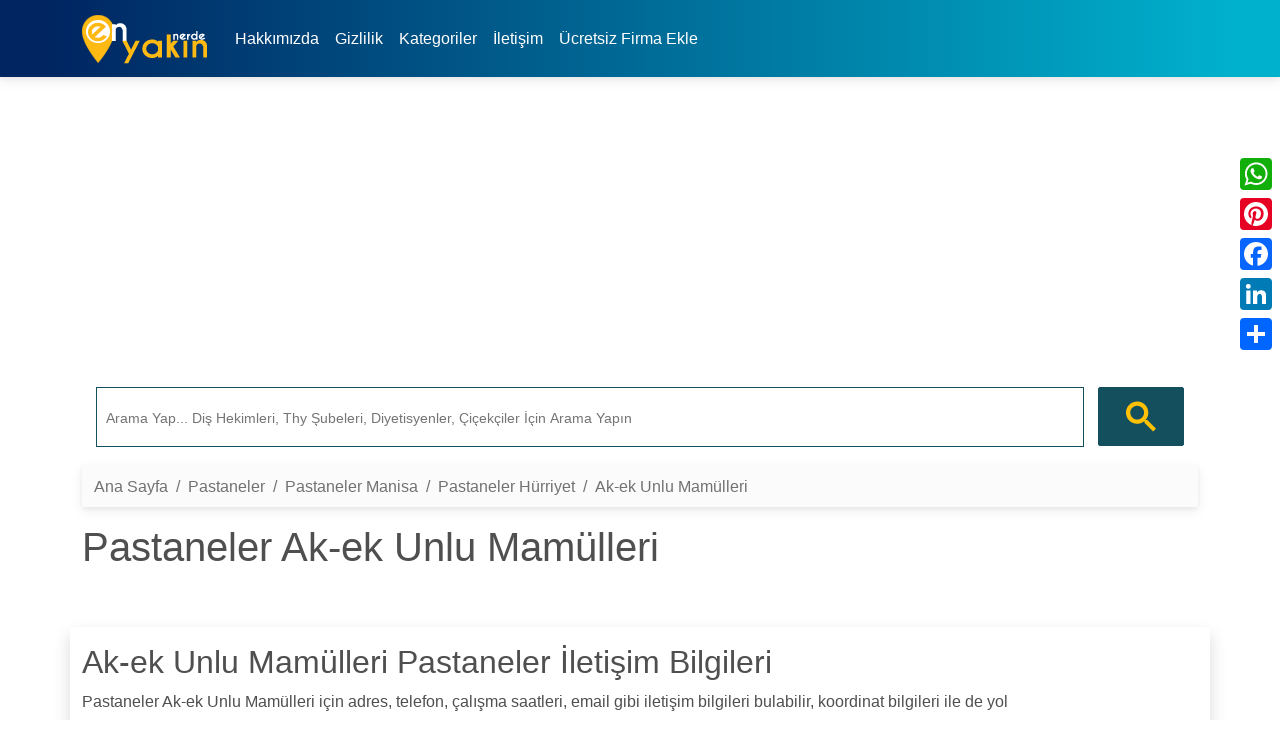

--- FILE ---
content_type: text/html; charset=UTF-8
request_url: https://enyakinnerde.com/pastaneler/224915-ak-ek-unlu-mamulleri
body_size: 8111
content:
<!doctype html>
<html lang="tr" itemscope itemtype="http://schema.org/WebPage">
<head>
	<meta charset="utf-8">
	<meta name="viewport" content="width=device-width, initial-scale=1">
	<meta name="content-language" content="tr-TR">
	<meta name="robots" content="index,follow">
	<meta name='yandex-verification' content='457119147b437208'>
	<meta property="fb:pages" content="869437126520329">
	<meta property="fb:app_id" content="1219171808167899">
	<meta property="og:image:secure_url" content="https://enyakinnerde.com/assets/img/firmalar/pastaneler.webp">
	<meta property="og:image" content="https://enyakinnerde.com/assets/img/firmalar/pastaneler.webp">
	<meta property="og:type" content="website">
	<meta name="owner" content="enyakinnerde.com">
	<link rel="canonical" href="https://enyakinnerde.com/pastaneler/224915-ak-ek-unlu-mamulleri">
	<meta property="og:url" content="https://enyakinnerde.com/pastaneler/224915-ak-ek-unlu-mamulleri">
	<meta property="og:site_name" content="En Yakın Diye Aradığınız Her Şey Burada">	<title itemprop="name">En Yakın Pastane Ak-ek Unlu Mamülleri - Adres,Telefon,İletişim</title>
	<meta property="og:title" content="En Yakın Pastane Ak-ek Unlu Mamülleri - Adres,Telefon,İletişim">		<meta name="description" itemprop="description" content="Pastaneler Ak-ek Unlu Mamülleri - 236414954... - Hürriyet Mah. 396. Sok. No:29 Hürriyet Akhisar ManisaManisa/Hürriyet - Ak-Ek Unlu Mamülleri tele">
	<meta name="keywords" content="Pastaneler Ak-ek Unlu Mamülleri telefon, Pastaneler Ak-ek Unlu Mamülleri nerede, Pastaneler Ak-ek Unlu Mamülleri adres, Pastaneler Ak-ek Unlu Mamülleri iletişim bilgileri">
	<meta property="og:description" content="Pastaneler Ak-ek Unlu Mamülleri - 236414954... - Hürriyet Mah. 396. Sok. No:29 Hürriyet Akhisar ManisaManisa/Hürriyet - Ak-Ek Unlu Mamülleri tele">
				<meta name="p:domain_verify" content="3018b34bf565402d9b4c2edb5243bc5e">
<link rel="dns-prefetch" href="//www.google-analytics.com">
<link rel="preconnect" href="https://enyakinnerde.com">
<link rel="dns-prefetch" href="https://enyakinnerde.com">
<link rel="dns-prefetch" href="//code.jquery.com">
<link rel="icon" type="image/png" sizes="20x20" href="https://enyakinnerde.com/assets/img/favicon.png">
<!-- BOOTSTRAP-->
<!--<link rel="stylesheet" href="https://enyakinnerde.com/assets/bootstrap/css/bootstrap.min.css" defer>-->
<!-- MDB -->
<link rel="stylesheet" href="https://enyakinnerde.com/assets/mdbootstrap/css/mdb.min.css" defer>
<link href="https://enyakinnerde.com/assets/css/eyn.css" rel="stylesheet" defer>

<!-- Font Awesome -->
<link
  href="https://enyakinnerde.com/assets/fontawesome/css/all.min.css"
  rel="stylesheet"
/>



<meta name="ahrefs-site-verification" content="a6006fa0cfcf45f44979067c7e8a831a49446a249680617b4ce37427a8191a2d">
<script async src="//pagead2.googlesyndication.com/pagead/js/adsbygoogle.js"></script>
<script async src="https://pagead2.googlesyndication.com/pagead/js/adsbygoogle.js?client=ca-pub-1427666287340208" crossorigin="anonymous"></script>
  <!-- Navbar -->
  <nav class="navbar navbar-expand-lg navbar-eyn-header mb-3">
  <div class="container">
    <a class="navbar-brand" href="https://enyakinnerde.com/">
      <img class="ml-2"
          src="https://enyakinnerde.com/assets/img/enyakin-nerde.png"
          alt="En Yakın Diye Aradığınız Her Şey"
          loading="lazy"
          onload="performance.clearMarks('img displayed'); performance.mark('img displayed');"
        /></a>
    <button
      data-mdb-collapse-init
      class="navbar-toggler"
      type="button"
      data-mdb-target="#navbarText"
      aria-controls="navbarText"
      aria-expanded="false"
      aria-label="Toggle navigation"
    >
      <i class="fas fa-bars"></i>
    </button>
    <div class="collapse navbar-collapse" id="navbarText">
    <ul class="navbar-nav me-auto mb-2 mb-lg-0">
        <li class="nav-item">
          <a class="nav-link text-white" href="https://enyakinnerde.com/hakkimizda" title="Hakkımızda">Hakkımızda</a>
        </li>
        <li class="nav-item">
          <a class="nav-link text-white" href="https://enyakinnerde.com/gizlilik" title="Gizlilik">Gizlilik</a>
        </li>
        <li class="nav-item">
          <a class="nav-link text-white" href="https://enyakinnerde.com/kategoriler" title="Kategoriler">Kategoriler</a>
        </li>
        <li class="nav-item">
          <a class="nav-link text-white" href="https://enyakinnerde.com/iletisim" title="İletişim">İletişim</a>
        </li>
        <li class="nav-item">
          <a class="nav-link text-white" href="https://enyakinnerde.com/firmaekle" title="Ücretsiz Firma Ekle">Ücretsiz Firma Ekle</a>
        </li>
      </ul>
    </div>
  </div>
</nav>
<div class="a2a_kit a2a_kit_size_32 a2a_floating_style a2a_vertical_style" style="right:0px; top:150px;">
    <a class="a2a_button_whatsapp"></a>
    <a class="a2a_button_pinterest"></a>
    <a class="a2a_button_facebook"></a>
    <a class="a2a_button_linkedin"></a>
    <a class="a2a_dd" href="https://www.addtoany.com/share"></a>
</div>

<script defer src="https://static.addtoany.com/menu/page.js"></script>
<div class="container" itemscope itemtype="http://schema.org/Organization">
	<div class="row">

      <div class="col-sm-12" syle="height: 305px;">
        <ins class="adsbygoogle"
             style="display:block"
             data-ad-client="ca-pub-1427666287340208"
             data-full-width-responsive="true"
             data-ad-slot="2183379944"
             data-ad-format="auto"></ins>
        <script>
        (adsbygoogle = window.adsbygoogle || []).push({});
        </script>
      </div>
      </div>
	     <div class="row">
        <div class="col-sm-12">
          <script async src="https://cse.google.com/cse.js?cx=b7298d7f982df2081"></script>
          <div class="gcse-search"></div>
        </div> 
      </div>
<style type="text/css">
      input.gsc-input{height: 50px !important; font-size: 20px;}
      .gsc-search-button-v2 svg{width: 30px;height: 45px;fill: #ffc107;}
    </style>
</div>				<script type="application/ld+json">
					{
					  "@context" : "http://schema.org",
					  "@type" : "LocalBusiness",
					  "name" : "Pastaneler Ak-Ek Unlu Mamülleri",
					  "image" : "https://enyakinnerde.com/assets/img/firmalar/pastaneler.webp",
					  "telephone" : [ "+92364149546", "+92364124678" ],
					  "email" : "",
					  "address" : {
					    "@type" : "PostalAddress",
					    "streetAddress" : "Hürriyet Mah. 396. Sok. No:29 Hürriyet Akhisar Manisa",
					    "addressLocality" : "Hürriyet/Manisa"
					  },
					  "openingHoursSpecification" : {
					    "@type" : "OpeningHoursSpecification",
					    "dayOfWeek" : {
					      "@type" : "DayOfWeek",
					      "name" : "08:30 - 20:00"
					    }
					  },
					  "url" : "https://enyakinnerde.com/pastaneler/224915-ak-ek-unlu-mamulleri"
					}
					</script>
				<script type="application/ld+json">
				{
				  "@context":"https://schema.org/",
				  "@type":"Dataset",
          "image" : "https://enyakinnerde.com/assets/img/firmalar/pastaneler.webp",
				  "name":"Pastaneler ",
				  "description":"Ak-ek Unlu Mamülleri adres, telefon, çalışma saatlerini bulabilirsiniz.",
				  "url":"https://enyakinnerde.com/pastaneler/224915-ak-ek-unlu-mamulleri",
				  "keywords":[
				     "Ak-ek Unlu Mamülleri > Ak-ek Unlu Mamülleri adres,iletişim bilgileri",
				     "Ak-ek Unlu Mamülleri çalışma saatleri"
				  ],
				  "creator":{
				     "@type":"Organization",
				     "url": "https://enyakinnerde.com/pastaneler/224915-ak-ek-unlu-mamulleri",
				     "name":"Ak-ek Unlu Mamülleri",
				     "contactPoint":{
				        "@type":"ContactPoint",
				        "contactType": "customer service",
				        "telephone":"+92364149546",
				        "email":""
				     }
				  },
				  "spatialCoverage" : {
                     "@type": "Place",
                     "name": "Geo",
                      "geo": {
                        "@type": "GeoCoordinates",
                        "latitude": 38.907136,
                        "longitude": 27.83376                      }
                     },
				  "license" : {
					  "@type": "CreativeWork",
					  "name": "Custom license",
					  "url": "https://enyakinnerde.com/"
					  }
				}
				</script>
	<div class="container">
		<nav data-mdb-navbar-init class="navbar navbar-expand-lg bg-body-tertiary bg-secondary">
			<div class="container-fluid">
				<nav aria-label="breadcrumb">
				<ol class="breadcrumb">
					<li class="breadcrumb-item"><a class="text-bold" href="https://enyakinnerde.com/">Ana Sayfa</a></li>
					<li class="breadcrumb-item"><a href="https://enyakinnerde.com/pastaneler" title="En Yakın Pastaneler">
					<span>Pastaneler</span>
					</a></li>
					<li class="breadcrumb-item">
					<a href="https://enyakinnerde.com/pastaneler/manisa" title="Manisa Pastaneler ">
						Pastaneler Manisa					</a>
					</li>
					<li class="breadcrumb-item">
					<a href="https://enyakinnerde.com/pastaneler/manisa/hurriyet" title="En Yakın Manisa Hürriyet Pastaneler">
					Pastaneler  Hürriyet					</a>
					</li>
					<li class="breadcrumb-item active">
						<span itemprop="name" title="Ak-ek Unlu Mamülleri">
						 Ak-ek Unlu Mamülleri						</span>
					</li>
				</ol>
				</nav>
			</div>
		</nav>
    <div class="row mt-3">
      <div class="col-12">
  		  		<h1 title="Pastaneler Ak-Ek Unlu Mamülleri">
  			Pastaneler Ak-ek Unlu Mamülleri  			</h1>
      </div>
    </div>
		<div class="row shadow mt-5">
			<div class="col-md-10">
				<div class="card-body mt-3">
					<section itemscope itemtype="http://schema.org/Organization">
						<div class="row">
							<div class="col-12">
								<h2 itemprop="name" title="Pastaneler Ak-ek Unlu Mamülleri İletişim Bilgileri">
									Ak-ek Unlu Mamülleri Pastaneler İletişim Bilgileri
								</h2>
							</div>
						</div>
						<p>
							Pastaneler Ak-ek Unlu Mamülleri  için adres, telefon, çalışma saatleri, email gibi iletişim bilgileri bulabilir, koordinat bilgileri ile de yol tarifi alabilirsiniz. Pastaneler Ak-ek Unlu Mamülleri  ile ilgili şikayet ve önerilerinizi de sayfamızın en altındaki yorum alınana yazarak, görüş ve şikayetlerinizi yazabilirsiniz.
						</p>
						<div class="row visible-xs-block ">
							<div class="col-sm-12">
								<ins class="adsbygoogle"
								style="display:block"
								data-ad-client="ca-pub-1427666287340208"
								data-ad-slot="5215741468"
								data-ad-format="auto"
								data-full-width-responsive="true"></ins>
								<script>
										(adsbygoogle = window.adsbygoogle || []).push({});
								</script>								
							</div>
        				</div>
						<h3>
							<a href="https://enyakinnerde.com/pastaneler" title="Pastaneler ">
                Pastaneler  							</a>
						</h3>
						<address>
							<div itemprop="address" itemscope itemtype="http://schema.org/PostalAddress">
								<p><strong>Adres Bilgisi : </strong><span itemprop="streetAddress">Hürriyet Mah. 396. Sok. No:29 Hürriyet Akhisar Manisa</span></p>
								<p itemprop="name"><strong>İlçe-Semt / İl : </strong><span itemprop="name">Hürriyet / Manisa</span></p>
								<div class="row">
									<div class="col-lg-3 col-md-6 col-xl-3">
										<p><strong>Telefon(İletişim) :</strong><span itemprop="telephone"><a href="tel:2364149546">02364149546</a></span></p>
									</div>
																		<div class="col-lg-3 col-md-6 col-xl-3">
										<p><strong>Telefon:</strong><span itemprop="telephone"><a href="tel:2364124678">02364124678</a></span></p>
									</div>
																																			</div>
								<!--<div class="row">
									<div class="col-sm-12">
										<ins class="adsbygoogle" style="display:block" data-ad-client="ca-pub-1427666287340208" data-ad-slot="2005446365" data-ad-format="auto"data-full-width-responsive="true"></ins><script>(adsbygoogle = window.adsbygoogle || []).push({});</script>
									</div>
								</div>
                -->
								<div class="row">
									<div class="col-lg-3 col-md-6 col-xl-3">
																			</div>
									<div class="col-lg-3 col-md-6 col-xl-3">
										<p><strong>Email:</strong><span itemprop="email"><a href="mailto:"></a></span></p>
									</div>
									<div class="col-lg-3 col-md-6 col-xl-3">
										<p><strong>Çalışma Saatleri: </strong><span itemprop="name">08:30 - 20:00</span></p>
									</div>
								</div>
																								<div class="row">
									<div class="col-sm-12">
										<strong>Pastaneler Ak-ek Unlu Mamülleri'nin adresi</strong> Hürriyet Mah. 396. Sok. No:29 Hürriyet Akhisar Manisa'dir. Ak-ek Unlu Mamülleri Manisa ilinin Hürriyet ilçesinde bulunmaktadır.<strong>Ak-ek Unlu Mamülleri çalışma saatleri</strong> 08:30 - 20:00 arasındadır.<br>
										<p>Bu sayfa 146 kez ziyaret edilmiştir.</p>
									</div>
								</div>
							</div>
						</address>
					</section>
					<hr class="colorgraph">
					<div class="row" id="firmaduzeltekrani">
						<div class="col-lg-3 col-md-6 col-xl-3">
							<form action="https://enyakinnerde.com/firmaduzelt" id="firmaduzelt" method="post">
								<input type="hidden" name="branch_id" value="224915">
								<button class="btn btn-info BR0" type="button" onclick="document.getElementById('firmaduzelt').submit();">Firma Düzelt</button>
							</form>
						</div>
					</div>
					<div class="row">
						<div class="mesaj MT10">
							
						</div>
					</div>
				</div>
			</div>
			<div class="col-md-2">
				<ins class="adsbygoogle"
				style="display:block"
				data-ad-client="ca-pub-1427666287340208"
				data-ad-slot="5215741468"
				data-ad-format="auto"
				data-full-width-responsive="true"></ins>
				<script>
						(adsbygoogle = window.adsbygoogle || []).push({});
				</script>
          	</div>
		</div>
		<div class="row mt-3">
      <div class="row">
  			<div class="col-sm-12 d-block d-xs-none">
    			<ins class="adsbygoogle"
    			style="display:block"
    			data-ad-client="ca-pub-1427666287340208"
    			data-ad-slot="5215741468"
    			data-ad-format="auto"
    			data-full-width-responsive="true"></ins>
    			<script>
    					(adsbygoogle = window.adsbygoogle || []).push({});
    			</script>
        </div>
      </div>
			
									<div class="col-sm-9 card shadow mt-2 mb-2">
						<div class="card-body">
							<h3>Pastaneler Ak-ek Unlu Mamülleri Adresine Nasıl Giderim?</h3>
							<p>Ak-ek Unlu Mamülleri adresine gidebilmek için, aşağıdaki yer alan "Yol Tarifi Al" butonuna tıklayarak, açılan sayfadan yol tarifi alıp koordinat bilgisine göre ilgili adrese ulaşabilirsiniz.</p>
							<p class="text-center MT5"><a href="https://www.google.com/maps/dir/38.907136,27.83376/@38.907136,27.83376z" class="btn btn-primary" target="_blank" rel="nofollow">Yol Tarifi Al</a></p>
							<div class="mt-2 mb-2 border border-1 yandex-map-container" 
     id="map" 
     data-lat="38.907136" 
     data-lng="27.83376"
     data-branch="Ak-Ek Unlu Mamülleri"
     data-phone="02364149546"
     data-address="Hürriyet Mah. 396. Sok. No:29 Hürriyet Akhisar Manisa"
     data-company="Pastaneler">
</div>

<!--<script src="https://api-maps.yandex.ru/2.1/?lang=tr_TR"></script>
<script src="https://api-maps.yandex.ru/2.1/?load=package.standard&lang=tr_TR"></script>
-->
<script src="https://api-maps.yandex.ru/2.1/?lang=tr_TR&apikey=fa963987-e8f5-4503-ab7d-13554def9eb3
" type="text/javascript"></script>
<script>
document.addEventListener('DOMContentLoaded', () => {
    // Harita konteynerından verileri al
    const mapElement = document.getElementById('map');
    const mapData = {
        lat: parseFloat(mapElement.dataset.lat),
        lng: parseFloat(mapElement.dataset.lng),
        branch: mapElement.dataset.branch,
        phone: mapElement.dataset.phone,
        address: mapElement.dataset.address,
        company: mapElement.dataset.company
    };

    // Yandex Haritayı başlat
    ymaps.ready(() => {
        initYandexMap(mapData);
    });

    function initYandexMap(data) {
        // Balon içeriğini oluştur
        const balloonContent = `
            <div class="map-balloon">
                <h5><strong>${data.branch}</strong></h5>
                <p>${data.phone}</p>
                <p>${data.address}</p>
                <p class="text-muted"><small>${data.company}</small></p>
            </div>
        `;

        // Haritayı oluştur
        const map = new ymaps.Map("map", {
            center: [data.lat, data.lng],
            zoom: 17,
            controls: ['zoomControl', 'typeSelector', 'fullscreenControl']
        }, {
            searchControlProvider: 'yandex#search'
        });

        // İşaretçiyi oluştur
        const placemark = new ymaps.Placemark(
            [data.lat, data.lng],
            {
                balloonContentHeader: data.branch,
                balloonContentBody: `<p>${data.phone}</p>`,
                balloonContentFooter: data.company,
                hintContent: data.branch
            },
            {
                iconLayout: 'default#image',
                iconImageHref: 'https://enyakinnerde.com/assets/img/mapicon.png',
                iconImageSize: [30, 42],
                iconImageOffset: [-15, -42]
            }
        );

        // Haritaya ekle
        map.geoObjects.add(placemark);
        
        // Balonu aç
        map.balloon.open(
            [data.lat, data.lng],
            balloonContent,
            { closeButton: true }
        );

        // Responsive düzen için boyut ayarı
        setTimeout(() => {
            map.container.fitToViewport();
        }, 100);
    }
});
</script>

<style>
.yandex-map-container {
    height: 400px;
    width: 100%;
    min-height: 300px;
}
.map-balloon {
    padding: 10px;
    min-width: 200px;
}
.map-balloon h5 {
    margin-bottom: 5px;
    font-size: 1.1rem;
}
.map-balloon p {
    margin: 5px 0;
}
</style>
						</div>
					</div>
							<div class="col-sm-3 mt-2">
									<div class="row">
						<div class="col-sm-12">
							<div class="card">
								<div class="card-header eynheading">
									<strong>
										BENZER PASTANELER </strong>
								</div>
								<div class="card-body">
									<ul class="list-group list-group-light list-group-small">
																			<li class="list-group-item"><a href="https://enyakinnerde.com/pastaneler/224906-ak-ek-ekmekci" class="text-black" title="Pastaneler - Ak - Ek Ekmekçi" target="_blank"><i class="fa-solid fa-location-dot text-success"></i> Ak - Ek Ekmekçi										</a></li>
																			<li class="list-group-item"><a href="https://enyakinnerde.com/pastaneler/224925-akas-akbalik-gida" class="text-black" title="Pastaneler - Akaş Akbalık Gıda" target="_blank"><i class="fa-solid fa-location-dot text-success"></i> Akaş Akbalık Gıda										</a></li>
																			<li class="list-group-item"><a href="https://enyakinnerde.com/pastaneler/224996-akhisar-ekmek" class="text-black" title="Pastaneler - Akhisar Ekmek" target="_blank"><i class="fa-solid fa-location-dot text-success"></i> Akhisar Ekmek										</a></li>
																			<li class="list-group-item"><a href="https://enyakinnerde.com/pastaneler/225505-arda-ekmek-fabrikasi" class="text-black" title="Pastaneler - Arda Ekmek Fabrikası" target="_blank"><i class="fa-solid fa-location-dot text-success"></i> Arda Ekmek Fabrikası										</a></li>
																			<li class="list-group-item"><a href="https://enyakinnerde.com/pastaneler/225536-arma-ekmek-firini" class="text-black" title="Pastaneler - Arma Ekmek Fırını" target="_blank"><i class="fa-solid fa-location-dot text-success"></i> Arma Ekmek Fırını										</a></li>
																			<li class="list-group-item"><a href="https://enyakinnerde.com/pastaneler/225768-asri-ekmek-firini" class="text-black" title="Pastaneler - Asri Ekmek Fırını" target="_blank"><i class="fa-solid fa-location-dot text-success"></i> Asri Ekmek Fırını										</a></li>
																			<li class="list-group-item"><a href="https://enyakinnerde.com/pastaneler/225958-ayvazoglu-unlu-mamulleri" class="text-black" title="Pastaneler - Ayvazoğlu Unlu Mamulleri" target="_blank"><i class="fa-solid fa-location-dot text-success"></i> Ayvazoğlu Unlu Mamulleri										</a></li>
																			<li class="list-group-item"><a href="https://enyakinnerde.com/pastaneler/226491-bereket-odunlu-ekmek-firini" class="text-black" title="Pastaneler - Bereket Odunlu Ekmek Fırını" target="_blank"><i class="fa-solid fa-location-dot text-success"></i> Bereket Odunlu Ekmek Fırını										</a></li>
																			<li class="list-group-item"><a href="https://enyakinnerde.com/pastaneler/226854-bolulu-hasan-usta-sut-tatlilari" class="text-black" title="Pastaneler - Bolulu Hasan Usta Süt Tatlıları" target="_blank"><i class="fa-solid fa-location-dot text-success"></i> Bolulu Hasan Usta Süt Tatlıları										</a></li>
																			<li class="list-group-item"><a href="https://enyakinnerde.com/pastaneler/227136-bulvar-unlu-mamulleri" class="text-black" title="Pastaneler - Bulvar Unlu Mamülleri" target="_blank"><i class="fa-solid fa-location-dot text-success"></i> Bulvar Unlu Mamülleri										</a></li>
																		</ul>
								</div>
							</div>
						</div>
					</div>
								<div class="row">
					<div class="col-sm-12">
						<ins class="adsbygoogle"
						style="display:block"
						data-ad-client="ca-pub-1427666287340208"
						data-ad-slot="5215741468"
						data-ad-format="auto"
						data-full-width-responsive="true"></ins>
						<script>
								(adsbygoogle = window.adsbygoogle || []).push({});
						</script>
					</div>
		    	</div>
				
			</div>
		</div>


	<div class="row card mt-2 shadow">
		<div class="card-body">
			<div itemscope itemtype="https://schema.org/FAQPage">
				<!-- Buttons trigger collapse -->
				<div class="list-group list-group-light">
					<div itemscope itemprop="mainEntity" itemtype="https://schema.org/Question">
						<a class="btn btn-outline-secondary" data-mdb-collapse-init data-mdb-ripple-init href="#iletisimBilgisi" role="button" aria-expanded="false" aria-controls="iletisimBilgisi">
						<h3 itemprop="name" class="fs-6">Pastaneler Ak-ek Unlu Mamülleri İletişim Bilgisi Nedir?</h3>
						</a>
						<div itemscope itemprop="acceptedAnswer" itemtype="https://schema.org/Answer" class="collapse p-2 mb-2" id="iletisimBilgisi">
							<p itemprop="text">Pastaneler Ak-ek Unlu Mamülleri firmasının iletişim bilgisi ve müşteri hizmetleri telefon numarası 02364149546 02364124678 dir</p>
							</p>
						</div>
					</div>
					<div itemscope itemprop="mainEntity" itemtype="https://schema.org/Question">
						<a class="btn btn-outline-secondary" data-mdb-collapse-init data-mdb-ripple-init href="#adresBilgileri" role="button" aria-expanded="false" aria-controls="adresBilgileri">
						<h3 itemprop="name" class="fs-6">02364149546 Telefon Numarası Kime, Hangi Firmaya Aittir?</h3>
						</a>

						<div itemscope itemprop="acceptedAnswer" itemtype="https://schema.org/Answer" class="collapse p-2 mb-2" id="adresBilgileri">
							<p itemprop="text">
							<strong>02364149546 02364124678</strong> telefon numaraları Pastaneler Ak-ek Unlu Mamülleri firmasına aittir.
							</p>
						</div>
					</div>
					<div itemscope itemprop="mainEntity" itemtype="https://schema.org/Question">
						<a class="btn btn-outline-secondary" data-mdb-collapse-init data-mdb-ripple-init href="#calismaSaatleri" role="button" aria-expanded="false" aria-controls="calismaSaatleri">
						<h3 itemprop="name" class="fs-6">Pastaneler Ak-ek Unlu Mamülleri Çalışma Saatleri nedir?</h3>
						</a>
						<div itemscope itemprop="acceptedAnswer" itemtype="https://schema.org/Answer" class="collapse p-2 mb-2" id="calismaSaatleri">
							<p itemprop="text">Pastaneler Ak-ek Unlu Mamülleri çalışma saatleri  08:30 - 20:00 arasındadır.							</p>
						</div>
					</div>
				</div>
			</div>
		</div>
	</div>
		<div class="row d-none">
			<div class="col-sm-12">
				<p>02364149546 nolu telefon numarasının hangi firma veya kişi adına kayıtlı olduğunu öğrenebilirsiniz.</p>
				02364149546 Kime Ait?
				02364149546 Kimin Adına Kayıtlı?
				02364149546 Hangi İlde?
				02364149546 Hangi Operatöre Ait?
				02364149546 Vodafone mu?
				02364149546 Turkcell mi?
				02364149546 Turk Telekom mu?
				02364149546 Avea mı?
				02364149546 No'lu Telefon!
			</div>
		</div>
  	</div>
<footer>
	<div class="navbar navbar-default navbar-static-footer end navbar-eyn-footer">
		<div class="container">
			<div class="row">
				<div class="col-lg-3 col-md-3 col-sm-3">
					<p class="colorBeyaz">En Yakın Nerde Com</p><p>Sitemizdeki kişi ve firma bilgileri, belirli aralıklarda ve gönderilen değişiklik taleplerine göre güncellenmektedir.</p><p><time datetime="2025-11-05">Son güncelleme: 05-11-2025</time></p>
					<p class="colorBeyaz">&copy; En Yakin Nerde Com Tüm Hakları Saklıdır.</p></div>
					<div class="col-lg-3 col-md-3 col-sm-3"><p>Tavsiye Ettiklerimiz</p>
					<ul>
												<li><a href="https://www.alifesaglikgrubu.com.tr" target="_blank" class="colorBeyaz">En Yakın Özel Hastane</a></li>
												
						<li><a href="https://enyakinkargo.com" target="_blank" class="colorBeyaz">En Yakın Kargo Takip</a></li>
					</ul>
				</div>
				<div class="col-lg-3 col-md-3 col-sm-3">
					<p>İşlemler</p><p> Bu sayfa 0.0734 saniye de yüklendi.</p>
				</div>
				<div class="col-lg-3 col-md-3 col-sm-3">
					<p>Sosyal</p>
					<p><a href="https://www.facebook.com/enyakinnerde" target="_blank" class="colorBeyaz" rel="nofollow">Facebook Sayfamız</a></p>
					<p><a href="https://tr.pinterest.com/enyakinnerde/" target="_blank" class="colorBeyaz" rel="nofollow">Pinterest Sayfamız</a></p>
				</div>
			</div>
		</div>
	</div>
</footer>
<!-- Google tag (gtag.js) -->
<script async src="https://www.googletagmanager.com/gtag/js?id=G-1DWBEMN2V8"></script>
<script>
  window.dataLayer = window.dataLayer || [];
  function gtag(){dataLayer.push(arguments);}
  gtag('js', new Date());

  gtag('config', 'G-1DWBEMN2V8');
</script>
<script src="https://enyakinnerde.com/assets/jquery/jquery-3.1.1.min.js" rel="preload" as="script"></script>
<script src="https://enyakinnerde.com/assets/mdbootstrap/js/mdb.umd.min.js" rel="preload" as="script" defer></script>
<script>

  $(document).ready(function () {

		setTimeout(function(){
			var script =[];
		    script.push("https://enyakinnerde.com/assets/js/function.js?v=2");
		    //script.push("https://enyakinnerde.com/assets/bootstrap/js/bootstrap.min.js");
		    $.each(script,function(a,b){
		    	var s = document.createElement("script");
		    	s.src = b;
		    	$("footer").after(s);
		    });
		     $("footer").after('<script>(function(m,e,t,r,i,k,a){m[i]=m[i]||function(){(m[i].a=m[i].a||[]).push(arguments)};m[i].l=1*new Date();k=e.createElement(t),a=e.getElementsByTagName(t)[0],k.async=1,k.src=r,a.parentNode.insertBefore(k,a)})(window, document, "script", "https://mc.yandex.ru/metrika/tag.js", "ym"); ym(48730097, "init", {clickmap:true,trackLinks:true,accurateTrackBounce:true});<\/script><noscript><div><img src="https://mc.yandex.ru/watch/48730097" style="position:absolute; left:-9999px;" alt="Yandex Metrika" /></div></noscript>');

	}, 5000);
	})
	setTimeout(function(){
                $('input.gsc-input').attr("placeholder", "Arama Yap... Diş Hekimleri, Thy Şubeleri, Diyetisyenler, Çiçekçiler İçin Arama Yapın");
            },1000);

</script>
</body></html>

--- FILE ---
content_type: text/html; charset=utf-8
request_url: https://www.google.com/recaptcha/api2/aframe
body_size: 117
content:
<!DOCTYPE HTML><html><head><meta http-equiv="content-type" content="text/html; charset=UTF-8"></head><body><script nonce="lPjKNGUp5XrXWK8LpqpGCQ">/** Anti-fraud and anti-abuse applications only. See google.com/recaptcha */ try{var clients={'sodar':'https://pagead2.googlesyndication.com/pagead/sodar?'};window.addEventListener("message",function(a){try{if(a.source===window.parent){var b=JSON.parse(a.data);var c=clients[b['id']];if(c){var d=document.createElement('img');d.src=c+b['params']+'&rc='+(localStorage.getItem("rc::a")?sessionStorage.getItem("rc::b"):"");window.document.body.appendChild(d);sessionStorage.setItem("rc::e",parseInt(sessionStorage.getItem("rc::e")||0)+1);localStorage.setItem("rc::h",'1762338933395');}}}catch(b){}});window.parent.postMessage("_grecaptcha_ready", "*");}catch(b){}</script></body></html>

--- FILE ---
content_type: text/css
request_url: https://enyakinnerde.com/assets/css/eyn.css
body_size: 1205
content:
.eynbg{background:#fff}.iconright{float:right;color:#03a9f4}.libaslik{background-color:#2c5175;border-color:#2980b9;color:#fff}.navbar-default .navbar-nav>li>a{color:#fff}.navbar-default .navbar-nav>li>a:hover{color:#f4d906}.label-eyn{background:#2c5175}.carousel{margin-bottom:0;padding:0 40px 30px}.carousel-control{left:-12px;height:40px;width:40px;background:none repeat scroll 0 0 #222;border:4px solid #FFF;border-radius:23px 23px 23px 23px;margin-top:90px}.carousel-control.right{right:-12px}.carousel-indicators{right:50%;top:auto;bottom:-10px;margin-right:-19px}.carousel-indicators li{background:#cecece}.carousel-indicators .active{background:#428bca}.controls{margin-top:10px;border:1px solid transparent;border-radius:2px 0 0 2px;outline:0;box-shadow:0 2px 6px rgba(0,0,0,0.3)}#pac-input{background-color:#fff;font-size:15px;font-weight:300;margin-left:12px;padding:0 11px 0 13px;text-overflow:ellipsis;width:300px}#pac-input:focus{border-color:#4d90fe}.pac-container{font-family:Roboto}#type-selector{color:#fff;background-color:#4d90fe;padding:5px 11px 0}#type-selector label{font-family:Roboto;font-size:13px;font-weight:300}.bs-callout{padding:20px;margin:20px 0;border:1px solid#eee;border-left-width:5px;border-radius:3px}.bs-callout-danger{border-left-color:#ce4844}.bs-callout-success{border-left-color:#5cb85c}.bs-callout-warning{border-left-color:#f0ad4e}.bs-callout-info{border-left-color:#1b809e}.MT10{margin-top:10px}.MT5{margin-top:5px}.MB5{margin-bottom:5px}.MB10{margin-bottom:10px}.MB15{margin-bottom:15px}.MB0{margin-bottom:0px !important}.eynheading{background:#2c5175;color:#fff;padding:10px 15px;border-color:#2c5175}.eynicon{color:#ffc107;font-size:16px}
.navbar-eyn-header{border-color:#2c5175;border-radius:0;background: linear-gradient(89.99deg, #002561 3.65%, #00b1cd 96.66%);color:#fff}
.navbar-eyn-footer{border-color:#2c5175;border-radius:0px;margin-top:15px;background:rgba(44,62,80,0.68);color:#fff;}.googleAraButton{background-color:#2c5175;border-color:#2c5174;color:#ffb913;transform: skew(-25deg);font-size:32px;}.googleAraInput{height:59px;font-size:20px;transform:skew(-25deg);box-sizing:border-box!important;border: 5px solid #ffb913!important;}.BR0{border-radius:0px}.DPBlok{display:block}.onayli{color:green}#map{width:100%;height:375px}.iconstar{color:#5cb85c}.panel-baslik{background:#2c5175;color:#fff;}.gizle{display:none;}.colorBeyaz{color:#fff};small{color:#2c5174};.DPB{display: block;}.firmaekle{background:#5cb85c;margin-bottom:10px;}.aramaekrani{background:#2c5174;padding:10px;box-shadow: 0px 3px 5px 0px silver;}.abonelik{background:#4CAF50;margin-right:5px;}.pointer{cursor:pointer;}.text-center{text-align: center;}
.list-a{border-left: 3px solid #415a77 !important;}.colorgraph {
    height: 5px;
    border-top: 0;
    background: #c4e17f;
    border-radius: 5px;
    background-image: -webkit-linear-gradient(left, #c4e17f, #c4e17f 12.5%, #f7fdca 12.5%, #f7fdca 25%, #fecf71 25%, #fecf71 37.5%, #f0776c 37.5%, #f0776c 50%, #db9dbe 50%, #db9dbe 62.5%, #c49cde 62.5%, #c49cde 75%, #669ae1 75%, #669ae1 87.5%, #62c2e4 87.5%, #62c2e4);
    background-image: -moz-linear-gradient(left, #c4e17f, #c4e17f 12.5%, #f7fdca 12.5%, #f7fdca 25%, #fecf71 25%, #fecf71 37.5%, #f0776c 37.5%, #f0776c 50%, #db9dbe 50%, #db9dbe 62.5%, #c49cde 62.5%, #c49cde 75%, #669ae1 75%, #669ae1 87.5%, #62c2e4 87.5%, #62c2e4);
    background-image: -o-linear-gradient(left, #c4e17f, #c4e17f 12.5%, #f7fdca 12.5%, #f7fdca 25%, #fecf71 25%, #fecf71 37.5%, #f0776c 37.5%, #f0776c 50%, #db9dbe 50%, #db9dbe 62.5%, #c49cde 62.5%, #c49cde 75%, #669ae1 75%, #669ae1 87.5%, #62c2e4 87.5%, #62c2e4);
    background-image: linear-gradient(to right, #c4e17f, #c4e17f 12.5%, #f7fdca 12.5%, #f7fdca 25%, #fecf71 25%, #fecf71 37.5%, #f0776c 37.5%, #f0776c 50%, #db9dbe 50%, #db9dbe 62.5%, #c49cde 62.5%, #c49cde 75%, #669ae1 75%, #669ae1 87.5%, #62c2e4 87.5%, #62c2e4);
}